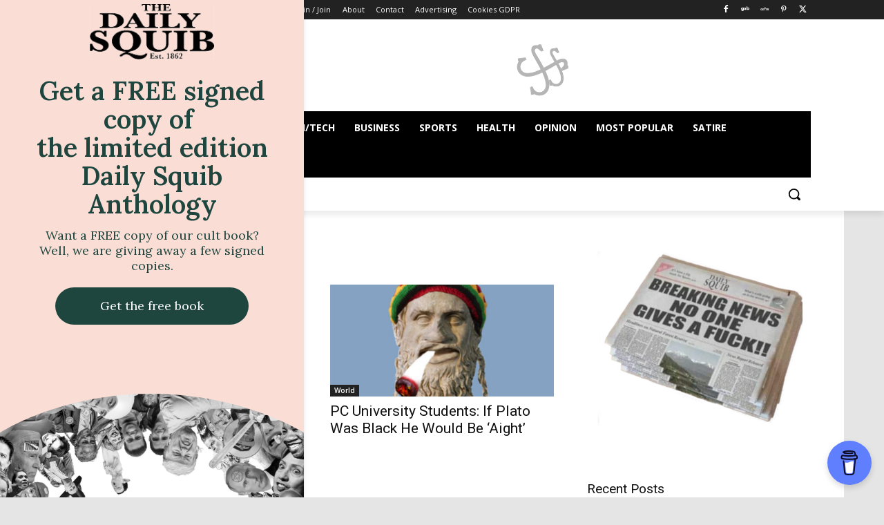

--- FILE ---
content_type: text/html; charset=utf-8
request_url: https://www.google.com/recaptcha/api2/aframe
body_size: 265
content:
<!DOCTYPE HTML><html><head><meta http-equiv="content-type" content="text/html; charset=UTF-8"></head><body><script nonce="Xr58OZemspcl-Q0dWb8wcg">/** Anti-fraud and anti-abuse applications only. See google.com/recaptcha */ try{var clients={'sodar':'https://pagead2.googlesyndication.com/pagead/sodar?'};window.addEventListener("message",function(a){try{if(a.source===window.parent){var b=JSON.parse(a.data);var c=clients[b['id']];if(c){var d=document.createElement('img');d.src=c+b['params']+'&rc='+(localStorage.getItem("rc::a")?sessionStorage.getItem("rc::b"):"");window.document.body.appendChild(d);sessionStorage.setItem("rc::e",parseInt(sessionStorage.getItem("rc::e")||0)+1);localStorage.setItem("rc::h",'1763133865437');}}}catch(b){}});window.parent.postMessage("_grecaptcha_ready", "*");}catch(b){}</script></body></html>